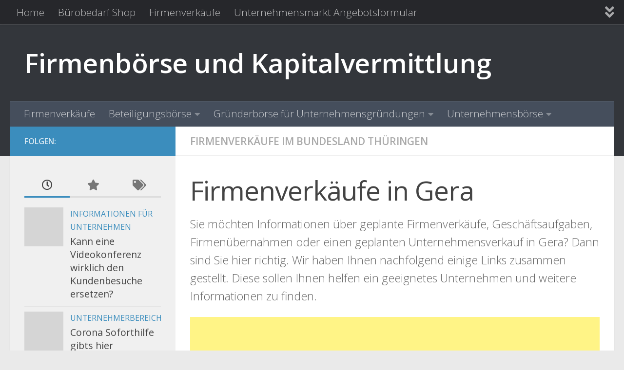

--- FILE ---
content_type: text/html; charset=UTF-8
request_url: https://unternehmen-firmenboerse.de/table/firmenverkaeufe-im-bundesland-thueringen/firmenverkaeufe-gera.html
body_size: 14483
content:
<!DOCTYPE html>
<html class="no-js" lang="de">
<head>
  <meta charset="UTF-8">
  <meta name="viewport" content="width=device-width, initial-scale=1.0">
  <link rel="profile" href="https://gmpg.org/xfn/11" />
  <link rel="pingback" href="https://unternehmen-firmenboerse.de/xmlrpc.php">

  <meta name='robots' content='index, follow, max-image-preview:large, max-snippet:-1, max-video-preview:-1' />
<script>document.documentElement.className = document.documentElement.className.replace("no-js","js");</script>

	<!-- This site is optimized with the Yoast SEO plugin v26.7 - https://yoast.com/wordpress/plugins/seo/ -->
	<title>Firmenverkäufe in Gera - Firmenbörse und Kapitalvermittlung</title>
	<link rel="canonical" href="https://unternehmen-firmenboerse.de/table/firmenverkaeufe-im-bundesland-thueringen/firmenverkaeufe-gera.html" />
	<meta property="og:locale" content="de_DE" />
	<meta property="og:type" content="article" />
	<meta property="og:title" content="Firmenverkäufe in Gera - Firmenbörse und Kapitalvermittlung" />
	<meta property="og:description" content="Sie möchten Informationen über geplante Firmenverkäufe, Geschäftsaufgaben, Firmenübernahmen oder einen geplanten Unternehmensverkauf in Gera? Dann sind Sie hier richtig. Wir haben Ihnen nachfolgend einige Links zusammen gestellt. Diese sollen Ihnen helfen ein geeignetes Unternehmen&#046;&#046;&#046;" />
	<meta property="og:url" content="https://unternehmen-firmenboerse.de/table/firmenverkaeufe-im-bundesland-thueringen/firmenverkaeufe-gera.html" />
	<meta property="og:site_name" content="Firmenbörse und Kapitalvermittlung" />
	<meta property="article:published_time" content="2009-08-29T10:01:14+00:00" />
	<meta name="author" content="Administrator" />
	<meta name="twitter:label1" content="Verfasst von" />
	<meta name="twitter:data1" content="Administrator" />
	<script type="application/ld+json" class="yoast-schema-graph">{"@context":"https://schema.org","@graph":[{"@type":"Article","@id":"https://unternehmen-firmenboerse.de/table/firmenverkaeufe-im-bundesland-thueringen/firmenverkaeufe-gera.html#article","isPartOf":{"@id":"https://unternehmen-firmenboerse.de/table/firmenverkaeufe-im-bundesland-thueringen/firmenverkaeufe-gera.html"},"author":{"name":"Administrator","@id":"https://unternehmen-firmenboerse.de/#/schema/person/a5750a513cc3143ef5cfe22bb7d24132"},"headline":"Firmenverkäufe in Gera","datePublished":"2009-08-29T10:01:14+00:00","mainEntityOfPage":{"@id":"https://unternehmen-firmenboerse.de/table/firmenverkaeufe-im-bundesland-thueringen/firmenverkaeufe-gera.html"},"wordCount":49,"commentCount":0,"articleSection":["Firmenverkäufe im Bundesland Thüringen"],"inLanguage":"de"},{"@type":"WebPage","@id":"https://unternehmen-firmenboerse.de/table/firmenverkaeufe-im-bundesland-thueringen/firmenverkaeufe-gera.html","url":"https://unternehmen-firmenboerse.de/table/firmenverkaeufe-im-bundesland-thueringen/firmenverkaeufe-gera.html","name":"Firmenverkäufe in Gera - Firmenbörse und Kapitalvermittlung","isPartOf":{"@id":"https://unternehmen-firmenboerse.de/#website"},"datePublished":"2009-08-29T10:01:14+00:00","author":{"@id":"https://unternehmen-firmenboerse.de/#/schema/person/a5750a513cc3143ef5cfe22bb7d24132"},"breadcrumb":{"@id":"https://unternehmen-firmenboerse.de/table/firmenverkaeufe-im-bundesland-thueringen/firmenverkaeufe-gera.html#breadcrumb"},"inLanguage":"de","potentialAction":[{"@type":"ReadAction","target":["https://unternehmen-firmenboerse.de/table/firmenverkaeufe-im-bundesland-thueringen/firmenverkaeufe-gera.html"]}]},{"@type":"BreadcrumbList","@id":"https://unternehmen-firmenboerse.de/table/firmenverkaeufe-im-bundesland-thueringen/firmenverkaeufe-gera.html#breadcrumb","itemListElement":[{"@type":"ListItem","position":1,"name":"Startseite","item":"https://unternehmen-firmenboerse.de/"},{"@type":"ListItem","position":2,"name":"Firmenverkäufe in Gera"}]},{"@type":"WebSite","@id":"https://unternehmen-firmenboerse.de/#website","url":"https://unternehmen-firmenboerse.de/","name":"Firmenbörse und Kapitalvermittlung","description":"","potentialAction":[{"@type":"SearchAction","target":{"@type":"EntryPoint","urlTemplate":"https://unternehmen-firmenboerse.de/?s={search_term_string}"},"query-input":{"@type":"PropertyValueSpecification","valueRequired":true,"valueName":"search_term_string"}}],"inLanguage":"de"},{"@type":"Person","@id":"https://unternehmen-firmenboerse.de/#/schema/person/a5750a513cc3143ef5cfe22bb7d24132","name":"Administrator"}]}</script>
	<!-- / Yoast SEO plugin. -->


<link rel="alternate" type="application/rss+xml" title="Firmenbörse und Kapitalvermittlung &raquo; Feed" href="https://unternehmen-firmenboerse.de/feed" />
<link id="hu-user-gfont" href="//fonts.googleapis.com/css?family=Open+Sans:400,400italic,300italic,300,600&subset=latin,cyrillic-ext" rel="stylesheet" type="text/css"><link rel="alternate" title="oEmbed (JSON)" type="application/json+oembed" href="https://unternehmen-firmenboerse.de/wp-json/oembed/1.0/embed?url=https%3A%2F%2Funternehmen-firmenboerse.de%2Ftable%2Ffirmenverkaeufe-im-bundesland-thueringen%2Ffirmenverkaeufe-gera.html" />
<link rel="alternate" title="oEmbed (XML)" type="text/xml+oembed" href="https://unternehmen-firmenboerse.de/wp-json/oembed/1.0/embed?url=https%3A%2F%2Funternehmen-firmenboerse.de%2Ftable%2Ffirmenverkaeufe-im-bundesland-thueringen%2Ffirmenverkaeufe-gera.html&#038;format=xml" />
<style id='wp-img-auto-sizes-contain-inline-css'>
img:is([sizes=auto i],[sizes^="auto," i]){contain-intrinsic-size:3000px 1500px}
/*# sourceURL=wp-img-auto-sizes-contain-inline-css */
</style>
<style id='wp-emoji-styles-inline-css'>

	img.wp-smiley, img.emoji {
		display: inline !important;
		border: none !important;
		box-shadow: none !important;
		height: 1em !important;
		width: 1em !important;
		margin: 0 0.07em !important;
		vertical-align: -0.1em !important;
		background: none !important;
		padding: 0 !important;
	}
/*# sourceURL=wp-emoji-styles-inline-css */
</style>
<link rel='stylesheet' id='contact-form-7-css' href='https://unternehmen-firmenboerse.de/wp-content/plugins/contact-form-7/includes/css/styles.css?ver=6.1.4' media='all' />
<link rel='stylesheet' id='woocommerce-layout-css' href='https://unternehmen-firmenboerse.de/wp-content/plugins/woocommerce/assets/css/woocommerce-layout.css?ver=10.4.3' media='all' />
<link rel='stylesheet' id='woocommerce-smallscreen-css' href='https://unternehmen-firmenboerse.de/wp-content/plugins/woocommerce/assets/css/woocommerce-smallscreen.css?ver=10.4.3' media='only screen and (max-width: 768px)' />
<link rel='stylesheet' id='woocommerce-general-css' href='https://unternehmen-firmenboerse.de/wp-content/plugins/woocommerce/assets/css/woocommerce.css?ver=10.4.3' media='all' />
<style id='woocommerce-inline-inline-css'>
.woocommerce form .form-row .required { visibility: visible; }
/*# sourceURL=woocommerce-inline-inline-css */
</style>
<link rel='stylesheet' id='hueman-main-style-css' href='https://unternehmen-firmenboerse.de/wp-content/themes/hueman/assets/front/css/main.min.css?ver=3.7.27' media='all' />
<style id='hueman-main-style-inline-css'>
body { font-family:'Open Sans', Arial, sans-serif;font-size:1.31rem }@media only screen and (min-width: 720px) {
        .nav > li { font-size:1.31rem; }
      }::selection { background-color: #3b8dbd; }
::-moz-selection { background-color: #3b8dbd; }a,a>span.hu-external::after,.themeform label .required,#flexslider-featured .flex-direction-nav .flex-next:hover,#flexslider-featured .flex-direction-nav .flex-prev:hover,.post-hover:hover .post-title a,.post-title a:hover,.sidebar.s1 .post-nav li a:hover i,.content .post-nav li a:hover i,.post-related a:hover,.sidebar.s1 .widget_rss ul li a,#footer .widget_rss ul li a,.sidebar.s1 .widget_calendar a,#footer .widget_calendar a,.sidebar.s1 .alx-tab .tab-item-category a,.sidebar.s1 .alx-posts .post-item-category a,.sidebar.s1 .alx-tab li:hover .tab-item-title a,.sidebar.s1 .alx-tab li:hover .tab-item-comment a,.sidebar.s1 .alx-posts li:hover .post-item-title a,#footer .alx-tab .tab-item-category a,#footer .alx-posts .post-item-category a,#footer .alx-tab li:hover .tab-item-title a,#footer .alx-tab li:hover .tab-item-comment a,#footer .alx-posts li:hover .post-item-title a,.comment-tabs li.active a,.comment-awaiting-moderation,.child-menu a:hover,.child-menu .current_page_item > a,.wp-pagenavi a,.entry.woocommerce div.product .woocommerce-tabs ul.tabs li.active a{ color: #3b8dbd; }input[type="submit"],.themeform button[type="submit"],.sidebar.s1 .sidebar-top,.sidebar.s1 .sidebar-toggle,#flexslider-featured .flex-control-nav li a.flex-active,.post-tags a:hover,.sidebar.s1 .widget_calendar caption,#footer .widget_calendar caption,.author-bio .bio-avatar:after,.commentlist li.bypostauthor > .comment-body:after,.commentlist li.comment-author-admin > .comment-body:after,.themeform .woocommerce #respond input#submit.alt,.themeform .woocommerce a.button.alt,.themeform .woocommerce button.button.alt,.themeform .woocommerce input.button.alt{ background-color: #3b8dbd; }.post-format .format-container { border-color: #3b8dbd; }.sidebar.s1 .alx-tabs-nav li.active a,#footer .alx-tabs-nav li.active a,.comment-tabs li.active a,.wp-pagenavi a:hover,.wp-pagenavi a:active,.wp-pagenavi span.current,.entry.woocommerce div.product .woocommerce-tabs ul.tabs li.active a{ border-bottom-color: #3b8dbd!important; }.sidebar.s2 .post-nav li a:hover i,
.sidebar.s2 .widget_rss ul li a,
.sidebar.s2 .widget_calendar a,
.sidebar.s2 .alx-tab .tab-item-category a,
.sidebar.s2 .alx-posts .post-item-category a,
.sidebar.s2 .alx-tab li:hover .tab-item-title a,
.sidebar.s2 .alx-tab li:hover .tab-item-comment a,
.sidebar.s2 .alx-posts li:hover .post-item-title a { color: #82b965; }
.sidebar.s2 .sidebar-top,.sidebar.s2 .sidebar-toggle,.post-comments,.jp-play-bar,.jp-volume-bar-value,.sidebar.s2 .widget_calendar caption,.themeform .woocommerce #respond input#submit,.themeform .woocommerce a.button,.themeform .woocommerce button.button,.themeform .woocommerce input.button{ background-color: #82b965; }.sidebar.s2 .alx-tabs-nav li.active a { border-bottom-color: #82b965; }
.post-comments::before { border-right-color: #82b965; }
      .search-expand,
              #nav-topbar.nav-container { background-color: #26272b}@media only screen and (min-width: 720px) {
                #nav-topbar .nav ul { background-color: #26272b; }
              }.is-scrolled #header .nav-container.desktop-sticky,
              .is-scrolled #header .search-expand { background-color: #26272b; background-color: rgba(38,39,43,0.90) }.is-scrolled .topbar-transparent #nav-topbar.desktop-sticky .nav ul { background-color: #26272b; background-color: rgba(38,39,43,0.95) }#header { background-color: #33363b; }
@media only screen and (min-width: 720px) {
  #nav-header .nav ul { background-color: #33363b; }
}
        #header #nav-mobile { background-color: #33363b; }.is-scrolled #header #nav-mobile { background-color: #33363b; background-color: rgba(51,54,59,0.90) }#nav-header.nav-container, #main-header-search .search-expand { background-color: ; }
@media only screen and (min-width: 720px) {
  #nav-header .nav ul { background-color: ; }
}
        body { background-color: #eaeaea; }
/*# sourceURL=hueman-main-style-inline-css */
</style>
<link rel='stylesheet' id='hueman-font-awesome-css' href='https://unternehmen-firmenboerse.de/wp-content/themes/hueman/assets/front/css/font-awesome.min.css?ver=3.7.27' media='all' />
<script src="https://unternehmen-firmenboerse.de/wp-includes/js/jquery/jquery.min.js?ver=3.7.1" id="jquery-core-js"></script>
<script src="https://unternehmen-firmenboerse.de/wp-includes/js/jquery/jquery-migrate.min.js?ver=3.4.1" id="jquery-migrate-js"></script>
<script src="https://unternehmen-firmenboerse.de/wp-content/plugins/woocommerce/assets/js/jquery-blockui/jquery.blockUI.min.js?ver=2.7.0-wc.10.4.3" id="wc-jquery-blockui-js" defer data-wp-strategy="defer"></script>
<script id="wc-add-to-cart-js-extra">
var wc_add_to_cart_params = {"ajax_url":"/wp-admin/admin-ajax.php","wc_ajax_url":"/?wc-ajax=%%endpoint%%","i18n_view_cart":"Warenkorb anzeigen","cart_url":"https://unternehmen-firmenboerse.de/cart","is_cart":"","cart_redirect_after_add":"no"};
//# sourceURL=wc-add-to-cart-js-extra
</script>
<script src="https://unternehmen-firmenboerse.de/wp-content/plugins/woocommerce/assets/js/frontend/add-to-cart.min.js?ver=10.4.3" id="wc-add-to-cart-js" defer data-wp-strategy="defer"></script>
<script src="https://unternehmen-firmenboerse.de/wp-content/plugins/woocommerce/assets/js/js-cookie/js.cookie.min.js?ver=2.1.4-wc.10.4.3" id="wc-js-cookie-js" defer data-wp-strategy="defer"></script>
<script id="woocommerce-js-extra">
var woocommerce_params = {"ajax_url":"/wp-admin/admin-ajax.php","wc_ajax_url":"/?wc-ajax=%%endpoint%%","i18n_password_show":"Passwort anzeigen","i18n_password_hide":"Passwort ausblenden"};
//# sourceURL=woocommerce-js-extra
</script>
<script src="https://unternehmen-firmenboerse.de/wp-content/plugins/woocommerce/assets/js/frontend/woocommerce.min.js?ver=10.4.3" id="woocommerce-js" defer data-wp-strategy="defer"></script>
<script src="https://unternehmen-firmenboerse.de/wp-content/themes/hueman/assets/front/js/libs/mobile-detect.min.js?ver=3.7.27" id="mobile-detect-js" defer></script>
<link rel="https://api.w.org/" href="https://unternehmen-firmenboerse.de/wp-json/" /><link rel="alternate" title="JSON" type="application/json" href="https://unternehmen-firmenboerse.de/wp-json/wp/v2/posts/6650" /><link rel="EditURI" type="application/rsd+xml" title="RSD" href="https://unternehmen-firmenboerse.de/xmlrpc.php?rsd" />

<link rel='shortlink' href='https://unternehmen-firmenboerse.de/?p=6650' />
<style type="text/css" id="simple-css-output">.single-post p.post-byline { display: none;}</style><!-- Analytics by WP Statistics - https://wp-statistics.com -->
    <link rel="preload" as="font" type="font/woff2" href="https://unternehmen-firmenboerse.de/wp-content/themes/hueman/assets/front/webfonts/fa-brands-400.woff2?v=5.15.2" crossorigin="anonymous"/>
    <link rel="preload" as="font" type="font/woff2" href="https://unternehmen-firmenboerse.de/wp-content/themes/hueman/assets/front/webfonts/fa-regular-400.woff2?v=5.15.2" crossorigin="anonymous"/>
    <link rel="preload" as="font" type="font/woff2" href="https://unternehmen-firmenboerse.de/wp-content/themes/hueman/assets/front/webfonts/fa-solid-900.woff2?v=5.15.2" crossorigin="anonymous"/>
  <!--[if lt IE 9]>
<script src="https://unternehmen-firmenboerse.de/wp-content/themes/hueman/assets/front/js/ie/html5shiv-printshiv.min.js"></script>
<script src="https://unternehmen-firmenboerse.de/wp-content/themes/hueman/assets/front/js/ie/selectivizr.js"></script>
<![endif]-->
	<noscript><style>.woocommerce-product-gallery{ opacity: 1 !important; }</style></noscript>
	<link rel="icon" href="https://unternehmen-firmenboerse.de/wp-content/uploads/2009/09/cropped-ihk-firmenbörse-32x32.jpg" sizes="32x32" />
<link rel="icon" href="https://unternehmen-firmenboerse.de/wp-content/uploads/2009/09/cropped-ihk-firmenbörse-192x192.jpg" sizes="192x192" />
<link rel="apple-touch-icon" href="https://unternehmen-firmenboerse.de/wp-content/uploads/2009/09/cropped-ihk-firmenbörse-180x180.jpg" />
<meta name="msapplication-TileImage" content="https://unternehmen-firmenboerse.de/wp-content/uploads/2009/09/cropped-ihk-firmenbörse-270x270.jpg" />
<link rel='stylesheet' id='wc-blocks-style-css' href='https://unternehmen-firmenboerse.de/wp-content/plugins/woocommerce/assets/client/blocks/wc-blocks.css?ver=wc-10.4.3' media='all' />
</head>

<body class="wp-singular post-template-default single single-post postid-6650 single-format-standard wp-embed-responsive wp-theme-hueman theme-hueman woocommerce-no-js col-2cr full-width topbar-enabled header-desktop-sticky header-mobile-sticky hueman-3-7-27 chrome">
<div id="wrapper">
  <a class="screen-reader-text skip-link" href="#content">Zum Inhalt springen</a>
  
  <header id="header" class="top-menu-mobile-on one-mobile-menu top_menu header-ads-desktop  topbar-transparent no-header-img">
        <nav class="nav-container group mobile-menu mobile-sticky " id="nav-mobile" data-menu-id="header-1">
  <div class="mobile-title-logo-in-header"><p class="site-title">                  <a class="custom-logo-link" href="https://unternehmen-firmenboerse.de/" rel="home" title="Firmenbörse und Kapitalvermittlung | Homepage">Firmenbörse und Kapitalvermittlung</a>                </p></div>
        
                    <!-- <div class="ham__navbar-toggler collapsed" aria-expanded="false">
          <div class="ham__navbar-span-wrapper">
            <span class="ham-toggler-menu__span"></span>
          </div>
        </div> -->
        <button class="ham__navbar-toggler-two collapsed" title="Menu" aria-expanded="false">
          <span class="ham__navbar-span-wrapper">
            <span class="line line-1"></span>
            <span class="line line-2"></span>
            <span class="line line-3"></span>
          </span>
        </button>
            
      <div class="nav-text"></div>
      <div class="nav-wrap container">
                  <ul class="nav container-inner group mobile-search">
                            <li>
                  <form role="search" method="get" class="search-form" action="https://unternehmen-firmenboerse.de/">
				<label>
					<span class="screen-reader-text">Suche nach:</span>
					<input type="search" class="search-field" placeholder="Suchen …" value="" name="s" />
				</label>
				<input type="submit" class="search-submit" value="Suchen" />
			</form>                </li>
                      </ul>
                <ul id="menu-topmenu" class="nav container-inner group"><li id="menu-item-15290" class="menu-item menu-item-type-post_type menu-item-object-page menu-item-home menu-item-15290"><a href="https://unternehmen-firmenboerse.de/">Home</a></li>
<li id="menu-item-15232" class="menu-item menu-item-type-post_type menu-item-object-post menu-item-15232"><a href="https://unternehmen-firmenboerse.de/informationen-fuer-unternehmen/buerobedarf.html">Bürobedarf Shop</a></li>
<li id="menu-item-15310" class="menu-item menu-item-type-post_type menu-item-object-page menu-item-15310"><a href="https://unternehmen-firmenboerse.de/firmenverkaeufe">Firmenverkäufe</a></li>
<li id="menu-item-15358" class="menu-item menu-item-type-post_type menu-item-object-page menu-item-15358"><a href="https://unternehmen-firmenboerse.de/unternehmensmarkt-angebotsformular">Unternehmensmarkt Angebotsformular</a></li>
<li id="menu-item-15380" class="menu-item menu-item-type-post_type menu-item-object-page menu-item-15380"><a href="https://unternehmen-firmenboerse.de/kreditkartenvergleich-fuer-firmen-und-mitarbeiterkreditkarten">Kreditkartenvergleich für Firmen- und Mitarbeiterkreditkarten</a></li>
</ul>      </div>
</nav><!--/#nav-topbar-->  
        <nav class="nav-container group desktop-menu desktop-sticky " id="nav-topbar" data-menu-id="header-2">
    <div class="nav-text"></div>
  <div class="topbar-toggle-down">
    <i class="fas fa-angle-double-down" aria-hidden="true" data-toggle="down" title="Menü erweitern"></i>
    <i class="fas fa-angle-double-up" aria-hidden="true" data-toggle="up" title="Menü reduzieren"></i>
  </div>
  <div class="nav-wrap container">
    <ul id="menu-topmenu-1" class="nav container-inner group"><li class="menu-item menu-item-type-post_type menu-item-object-page menu-item-home menu-item-15290"><a href="https://unternehmen-firmenboerse.de/">Home</a></li>
<li class="menu-item menu-item-type-post_type menu-item-object-post menu-item-15232"><a href="https://unternehmen-firmenboerse.de/informationen-fuer-unternehmen/buerobedarf.html">Bürobedarf Shop</a></li>
<li class="menu-item menu-item-type-post_type menu-item-object-page menu-item-15310"><a href="https://unternehmen-firmenboerse.de/firmenverkaeufe">Firmenverkäufe</a></li>
<li class="menu-item menu-item-type-post_type menu-item-object-page menu-item-15358"><a href="https://unternehmen-firmenboerse.de/unternehmensmarkt-angebotsformular">Unternehmensmarkt Angebotsformular</a></li>
<li class="menu-item menu-item-type-post_type menu-item-object-page menu-item-15380"><a href="https://unternehmen-firmenboerse.de/kreditkartenvergleich-fuer-firmen-und-mitarbeiterkreditkarten">Kreditkartenvergleich für Firmen- und Mitarbeiterkreditkarten</a></li>
</ul>  </div>
      <div id="topbar-header-search" class="container">
      <div class="container-inner">
        <button class="toggle-search"><i class="fas fa-search"></i></button>
        <div class="search-expand">
          <div class="search-expand-inner"><form role="search" method="get" class="search-form" action="https://unternehmen-firmenboerse.de/">
				<label>
					<span class="screen-reader-text">Suche nach:</span>
					<input type="search" class="search-field" placeholder="Suchen …" value="" name="s" />
				</label>
				<input type="submit" class="search-submit" value="Suchen" />
			</form></div>
        </div>
      </div><!--/.container-inner-->
    </div><!--/.container-->
  
</nav><!--/#nav-topbar-->  
  <div class="container group">
        <div class="container-inner">

                    <div class="group hu-pad central-header-zone">
                  <div class="logo-tagline-group">
                      <p class="site-title">                  <a class="custom-logo-link" href="https://unternehmen-firmenboerse.de/" rel="home" title="Firmenbörse und Kapitalvermittlung | Homepage">Firmenbörse und Kapitalvermittlung</a>                </p>                                                <p class="site-description"></p>
                                        </div>

                                </div>
      
                <nav class="nav-container group desktop-menu " id="nav-header" data-menu-id="header-3">
    <div class="nav-text"><!-- put your mobile menu text here --></div>

  <div class="nav-wrap container">
        <ul id="menu-firmenkatalog" class="nav container-inner group"><li id="menu-item-15315" class="menu-item menu-item-type-post_type menu-item-object-page menu-item-15315"><a href="https://unternehmen-firmenboerse.de/firmenverkaeufe">Firmenverkäufe</a></li>
<li id="menu-item-15316" class="menu-item menu-item-type-taxonomy menu-item-object-product_cat menu-item-has-children menu-item-15316"><a href="https://unternehmen-firmenboerse.de/produkt-kategorie/beteiligungsboerse">Beteiligungsbörse</a>
<ul class="sub-menu">
	<li id="menu-item-15317" class="menu-item menu-item-type-taxonomy menu-item-object-product_cat menu-item-15317"><a href="https://unternehmen-firmenboerse.de/produkt-kategorie/beteiligungsboerse/beratung-beteiligungsboerse">Beratung Beteiligungsbörse</a></li>
	<li id="menu-item-15318" class="menu-item menu-item-type-taxonomy menu-item-object-product_cat menu-item-15318"><a href="https://unternehmen-firmenboerse.de/produkt-kategorie/beteiligungsboerse/beteiligung-einzelhandel-nonfood">Beteiligung Einzelhandel &#8211; Nonfood</a></li>
	<li id="menu-item-15319" class="menu-item menu-item-type-taxonomy menu-item-object-product_cat menu-item-15319"><a href="https://unternehmen-firmenboerse.de/produkt-kategorie/beteiligungsboerse/bildung-und-kultur-beteiligungsboerse">Bildung und Kultur Beteiligungsbörse</a></li>
	<li id="menu-item-15320" class="menu-item menu-item-type-taxonomy menu-item-object-product_cat menu-item-15320"><a href="https://unternehmen-firmenboerse.de/produkt-kategorie/beteiligungsboerse/dienstleistung-beteiligungsboerse-kaufmaennisch">Dienstleistung Beteiligungsbörse &#8211; kaufmännisch</a></li>
	<li id="menu-item-15321" class="menu-item menu-item-type-taxonomy menu-item-object-product_cat menu-item-15321"><a href="https://unternehmen-firmenboerse.de/produkt-kategorie/beteiligungsboerse/dienstleistung-beteiligungsboerse-technisch">Dienstleistung Beteiligungsbörse &#8211; technisch</a></li>
	<li id="menu-item-15322" class="menu-item menu-item-type-taxonomy menu-item-object-product_cat menu-item-15322"><a href="https://unternehmen-firmenboerse.de/produkt-kategorie/beteiligungsboerse/einzelhandel-food">Einzelhandel &#8211; Food</a></li>
	<li id="menu-item-15323" class="menu-item menu-item-type-taxonomy menu-item-object-product_cat menu-item-15323"><a href="https://unternehmen-firmenboerse.de/produkt-kategorie/beteiligungsboerse/finanzdienstleistung">Finanzdienstleistung</a></li>
	<li id="menu-item-15324" class="menu-item menu-item-type-taxonomy menu-item-object-product_cat menu-item-15324"><a href="https://unternehmen-firmenboerse.de/produkt-kategorie/beteiligungsboerse/freizeit-und-wellness">Freizeit und Wellness</a></li>
	<li id="menu-item-15325" class="menu-item menu-item-type-taxonomy menu-item-object-product_cat menu-item-15325"><a href="https://unternehmen-firmenboerse.de/produkt-kategorie/beteiligungsboerse/gastronomie-oder-hotelerie">Gastronomie oder Hotelerie</a></li>
	<li id="menu-item-15326" class="menu-item menu-item-type-taxonomy menu-item-object-product_cat menu-item-15326"><a href="https://unternehmen-firmenboerse.de/produkt-kategorie/beteiligungsboerse/grosshandel">Großhandel</a></li>
	<li id="menu-item-15327" class="menu-item menu-item-type-taxonomy menu-item-object-product_cat menu-item-15327"><a href="https://unternehmen-firmenboerse.de/produkt-kategorie/beteiligungsboerse/handwerk">Handwerk</a></li>
	<li id="menu-item-15328" class="menu-item menu-item-type-taxonomy menu-item-object-product_cat menu-item-15328"><a href="https://unternehmen-firmenboerse.de/produkt-kategorie/beteiligungsboerse/immobilien-und-bau">Immobilien und Bau</a></li>
	<li id="menu-item-15329" class="menu-item menu-item-type-taxonomy menu-item-object-product_cat menu-item-15329"><a href="https://unternehmen-firmenboerse.de/produkt-kategorie/beteiligungsboerse/industrie">Industrie</a></li>
	<li id="menu-item-15330" class="menu-item menu-item-type-taxonomy menu-item-object-product_cat menu-item-15330"><a href="https://unternehmen-firmenboerse.de/produkt-kategorie/beteiligungsboerse/informationstechnologie-it-und-internet">Informationstechnologie IT und Internet</a></li>
	<li id="menu-item-15331" class="menu-item menu-item-type-taxonomy menu-item-object-product_cat menu-item-15331"><a href="https://unternehmen-firmenboerse.de/produkt-kategorie/beteiligungsboerse/kfz-branche">KfZ Branche</a></li>
	<li id="menu-item-15332" class="menu-item menu-item-type-taxonomy menu-item-object-product_cat menu-item-15332"><a href="https://unternehmen-firmenboerse.de/produkt-kategorie/beteiligungsboerse/medien-werbung-werbeagenturen">Medien Werbung Werbeagenturen</a></li>
	<li id="menu-item-15333" class="menu-item menu-item-type-taxonomy menu-item-object-product_cat menu-item-15333"><a href="https://unternehmen-firmenboerse.de/produkt-kategorie/beteiligungsboerse/medizin-und-pharma">Medizin und Pharma</a></li>
	<li id="menu-item-15334" class="menu-item menu-item-type-taxonomy menu-item-object-product_cat menu-item-15334"><a href="https://unternehmen-firmenboerse.de/produkt-kategorie/beteiligungsboerse/sonstige-branchen">Sonstige Branchen</a></li>
	<li id="menu-item-15335" class="menu-item menu-item-type-taxonomy menu-item-object-product_cat menu-item-15335"><a href="https://unternehmen-firmenboerse.de/produkt-kategorie/beteiligungsboerse/touristik-reisebueros">Touristik Reisebüros</a></li>
	<li id="menu-item-15336" class="menu-item menu-item-type-taxonomy menu-item-object-product_cat menu-item-15336"><a href="https://unternehmen-firmenboerse.de/produkt-kategorie/beteiligungsboerse/transport-logistik-spedition">Transport Logistik Spedition</a></li>
	<li id="menu-item-15337" class="menu-item menu-item-type-taxonomy menu-item-object-product_cat menu-item-15337"><a href="https://unternehmen-firmenboerse.de/produkt-kategorie/beteiligungsboerse/vertrieb-marketing">Vertrieb Marketing</a></li>
</ul>
</li>
<li id="menu-item-15338" class="menu-item menu-item-type-taxonomy menu-item-object-product_cat menu-item-has-children menu-item-15338"><a href="https://unternehmen-firmenboerse.de/produkt-kategorie/gruenderboerse-fuer-unternehmensgruendungen">Gründerbörse für Unternehmensgründungen</a>
<ul class="sub-menu">
	<li id="menu-item-15339" class="menu-item menu-item-type-taxonomy menu-item-object-product_cat menu-item-15339"><a href="https://unternehmen-firmenboerse.de/produkt-kategorie/gruenderboerse-fuer-unternehmensgruendungen/chancen-anbieten-fuer-unternehmensgruendung">Chancen anbieten für Unternehmensgründung</a></li>
	<li id="menu-item-15340" class="menu-item menu-item-type-taxonomy menu-item-object-product_cat menu-item-15340"><a href="https://unternehmen-firmenboerse.de/produkt-kategorie/gruenderboerse-fuer-unternehmensgruendungen/chancen-suchen-fuer-unternehmensgruendung">Chancen suchen für Unternehmensgründung</a></li>
	<li id="menu-item-15341" class="menu-item menu-item-type-taxonomy menu-item-object-product_cat menu-item-15341"><a href="https://unternehmen-firmenboerse.de/produkt-kategorie/gruenderboerse-fuer-unternehmensgruendungen/geld-verdienen-im-nebengewerbe">Geld verdienen im Nebengewerbe</a></li>
	<li id="menu-item-15342" class="menu-item menu-item-type-taxonomy menu-item-object-product_cat menu-item-15342"><a href="https://unternehmen-firmenboerse.de/produkt-kategorie/gruenderboerse-fuer-unternehmensgruendungen/gruenderboerse-fuer-internationale">Gründerbörse für internationale Unternehmensgründer</a></li>
	<li id="menu-item-15343" class="menu-item menu-item-type-taxonomy menu-item-object-product_cat menu-item-15343"><a href="https://unternehmen-firmenboerse.de/produkt-kategorie/gruenderboerse-fuer-unternehmensgruendungen/sanierung-und-insolvenz-unternehmensboerse">Sanierung und Insolvenz Unternehmensbörse</a></li>
</ul>
</li>
<li id="menu-item-15344" class="menu-item menu-item-type-taxonomy menu-item-object-product_cat menu-item-has-children menu-item-15344"><a href="https://unternehmen-firmenboerse.de/produkt-kategorie/unternehmensboerse">Unternehmensbörse</a>
<ul class="sub-menu">
	<li id="menu-item-15345" class="menu-item menu-item-type-taxonomy menu-item-object-product_cat menu-item-15345"><a href="https://unternehmen-firmenboerse.de/produkt-kategorie/unternehmensboerse/firmenhandel">Firmenhandel</a></li>
	<li id="menu-item-15346" class="menu-item menu-item-type-taxonomy menu-item-object-product_cat menu-item-15346"><a href="https://unternehmen-firmenboerse.de/produkt-kategorie/unternehmensboerse/firmennachfolgeboerse">Firmennachfolgebörse</a></li>
	<li id="menu-item-15347" class="menu-item menu-item-type-taxonomy menu-item-object-product_cat menu-item-15347"><a href="https://unternehmen-firmenboerse.de/produkt-kategorie/unternehmensboerse/kanzleikauf">Kanzleikauf</a></li>
	<li id="menu-item-15348" class="menu-item menu-item-type-taxonomy menu-item-object-product_cat menu-item-15348"><a href="https://unternehmen-firmenboerse.de/produkt-kategorie/unternehmensboerse/mbi-und-mbo">MBI und MBO</a></li>
	<li id="menu-item-15349" class="menu-item menu-item-type-taxonomy menu-item-object-product_cat menu-item-15349"><a href="https://unternehmen-firmenboerse.de/produkt-kategorie/unternehmensboerse/praxiskauf">Praxiskauf</a></li>
	<li id="menu-item-15350" class="menu-item menu-item-type-taxonomy menu-item-object-product_cat menu-item-15350"><a href="https://unternehmen-firmenboerse.de/produkt-kategorie/unternehmensboerse/unternehmen-anbieten-international-unternehmensboerse">Unternehmen anbieten international Unternehmensbörse</a></li>
	<li id="menu-item-15351" class="menu-item menu-item-type-taxonomy menu-item-object-product_cat menu-item-15351"><a href="https://unternehmen-firmenboerse.de/produkt-kategorie/unternehmensboerse/unternehmen-anbieten-unternehmensboerse">Unternehmen anbieten Unternehmensbörse</a></li>
	<li id="menu-item-15352" class="menu-item menu-item-type-taxonomy menu-item-object-product_cat menu-item-15352"><a href="https://unternehmen-firmenboerse.de/produkt-kategorie/unternehmensboerse/unternehmen-suchen-international-unternehmensboerse">Unternehmen suchen international Unternehmensbörse</a></li>
	<li id="menu-item-15353" class="menu-item menu-item-type-taxonomy menu-item-object-product_cat menu-item-15353"><a href="https://unternehmen-firmenboerse.de/produkt-kategorie/unternehmensboerse/unternehmen-suchen-unternehmensboerse">Unternehmen suchen Unternehmensbörse</a></li>
</ul>
</li>
</ul>  </div>
</nav><!--/#nav-header-->      
    </div><!--/.container-inner-->
      </div><!--/.container-->

</header><!--/#header-->
  
  <div class="container" id="page">
    <div class="container-inner">
            <div class="main">
        <div class="main-inner group">
          
              <main class="content" id="content">
              <div class="page-title hu-pad group">
          	    		<ul class="meta-single group">
    			<li class="category"><a href="https://unternehmen-firmenboerse.de/category/table/firmenverkaeufe-im-bundesland-thueringen" rel="category tag">Firmenverkäufe im Bundesland Thüringen</a></li>
    			    		</ul>
            
    </div><!--/.page-title-->
          <div class="hu-pad group">
              <article class="post-6650 post type-post status-publish format-standard hentry category-firmenverkaeufe-im-bundesland-thueringen">
    <div class="post-inner group">

      <h1 class="post-title entry-title">Firmenverkäufe in Gera</h1>

                                
      <div class="clear"></div>

      <div class="entry themeform">
        <div class="entry-inner">
          <p> Sie möchten Informationen über geplante Firmenverkäufe, Geschäftsaufgaben, Firmenübernahmen oder einen geplanten Unternehmensverkauf in Gera? Dann sind Sie hier richtig. Wir haben Ihnen nachfolgend einige Links zusammen gestellt.  Diese sollen Ihnen helfen ein geeignetes Unternehmen und weitere Informationen  zu finden.</p>
<script async src="//pagead2.googlesyndication.com/pagead/js/adsbygoogle.js"></script>
<!-- UFB respons -->
<ins class="adsbygoogle"
     style="display:block"
     data-ad-client="ca-pub-1288161737685058"
     data-ad-slot="4684085759"
     data-ad-format="auto"></ins>
<script>
(adsbygoogle = window.adsbygoogle || []).push({});
</script><p>
<p style="text-align: center;"><a title="Unternehmensbörse" href="http://unternehmen-firmenboerse.de/Firmenverkaeufe.html">Hier klicken</a> zur</p>
				<p><span style="font-size: 36pt; color: #ff0000;"><a title="Firmenbörse Firmenverkäufe Unternehmensdatenbank" href="http://unternehmen-firmenboerse.de/Firmenverkaeufe.html">Firmenbörse</a></span>
				</p>
          <nav class="pagination group">
                      </nav><!--/.pagination-->
        </div>

        
        <div class="clear"></div>
      </div><!--/.entry-->

    </div><!--/.post-inner-->
  </article><!--/.post-->

<div class="clear"></div>





          </div><!--/.hu-pad-->
            </main><!--/.content-->
          

	<div class="sidebar s1 collapsed" data-position="left" data-layout="col-2cr" data-sb-id="s1">

		<button class="sidebar-toggle" title="Seitenleiste erweitern"><i class="fas sidebar-toggle-arrows"></i></button>

		<div class="sidebar-content">

			           			<div class="sidebar-top group">
                        <p>Folgen:</p>                      			</div>
			
			
			
			<div id="alxtabs-2" class="widget widget_hu_tabs">
<h3 class="widget-title"></h3><ul class="alx-tabs-nav group tab-count-3"><li class="alx-tab tab-recent"><a href="#tab-recent-2" title="Neueste Beiträge"><i class="far fa-clock"></i><span>Neueste Beiträge</span></a></li><li class="alx-tab tab-popular"><a href="#tab-popular-2" title="Beliebte Beiträge"><i class="fas fa-star"></i><span>Beliebte Beiträge</span></a></li><li class="alx-tab tab-tags"><a href="#tab-tags-2" title="Schlagwörter"><i class="fas fa-tags"></i><span>Schlagwörter</span></a></li></ul>
	<div class="alx-tabs-container">


		
			
			<ul id="tab-recent-2" class="alx-tab group thumbs-enabled">
        								<li>

										<div class="tab-item-thumbnail">
						<a href="https://unternehmen-firmenboerse.de/informationen-fuer-unternehmen/kann-eine-videokonferenz-wirklich-den-kundenbesuche-ersetzen.html">
							        <svg class="hu-svg-placeholder thumb-small-empty" id="697ec4f5b46a6" viewBox="0 0 1792 1792" xmlns="http://www.w3.org/2000/svg"><path d="M928 832q0-14-9-23t-23-9q-66 0-113 47t-47 113q0 14 9 23t23 9 23-9 9-23q0-40 28-68t68-28q14 0 23-9t9-23zm224 130q0 106-75 181t-181 75-181-75-75-181 75-181 181-75 181 75 75 181zm-1024 574h1536v-128h-1536v128zm1152-574q0-159-112.5-271.5t-271.5-112.5-271.5 112.5-112.5 271.5 112.5 271.5 271.5 112.5 271.5-112.5 112.5-271.5zm-1024-642h384v-128h-384v128zm-128 192h1536v-256h-828l-64 128h-644v128zm1664-256v1280q0 53-37.5 90.5t-90.5 37.5h-1536q-53 0-90.5-37.5t-37.5-90.5v-1280q0-53 37.5-90.5t90.5-37.5h1536q53 0 90.5 37.5t37.5 90.5z"/></svg>
         <img class="hu-img-placeholder" src="https://unternehmen-firmenboerse.de/wp-content/themes/hueman/assets/front/img/thumb-small-empty.png" alt="Kann eine Videokonferenz wirklich den Kundenbesuche ersetzen?" data-hu-post-id="697ec4f5b46a6" />																											</a>
					</div>
					
					<div class="tab-item-inner group">
						<p class="tab-item-category"><a href="https://unternehmen-firmenboerse.de/category/informationen-fuer-unternehmen" rel="category tag">Informationen für Unternehmen</a></p>						<p class="tab-item-title"><a href="https://unternehmen-firmenboerse.de/informationen-fuer-unternehmen/kann-eine-videokonferenz-wirklich-den-kundenbesuche-ersetzen.html" rel="bookmark">Kann eine Videokonferenz wirklich den Kundenbesuche ersetzen?</a></p>
						<p class="tab-item-date"></p>					</div>

				</li>
								<li>

										<div class="tab-item-thumbnail">
						<a href="https://unternehmen-firmenboerse.de/unternehmen-in-der-krise/unternehmerbereich/corona-soforthilfe-gibts-hier.html">
							        <svg class="hu-svg-placeholder thumb-small-empty" id="697ec4f5b492a" viewBox="0 0 1792 1792" xmlns="http://www.w3.org/2000/svg"><path d="M928 832q0-14-9-23t-23-9q-66 0-113 47t-47 113q0 14 9 23t23 9 23-9 9-23q0-40 28-68t68-28q14 0 23-9t9-23zm224 130q0 106-75 181t-181 75-181-75-75-181 75-181 181-75 181 75 75 181zm-1024 574h1536v-128h-1536v128zm1152-574q0-159-112.5-271.5t-271.5-112.5-271.5 112.5-112.5 271.5 112.5 271.5 271.5 112.5 271.5-112.5 112.5-271.5zm-1024-642h384v-128h-384v128zm-128 192h1536v-256h-828l-64 128h-644v128zm1664-256v1280q0 53-37.5 90.5t-90.5 37.5h-1536q-53 0-90.5-37.5t-37.5-90.5v-1280q0-53 37.5-90.5t90.5-37.5h1536q53 0 90.5 37.5t37.5 90.5z"/></svg>
         <img class="hu-img-placeholder" src="https://unternehmen-firmenboerse.de/wp-content/themes/hueman/assets/front/img/thumb-small-empty.png" alt="Corona Soforthilfe gibts hier" data-hu-post-id="697ec4f5b492a" />																											</a>
					</div>
					
					<div class="tab-item-inner group">
						<p class="tab-item-category"><a href="https://unternehmen-firmenboerse.de/category/unternehmen-in-der-krise/unternehmerbereich" rel="category tag">Unternehmerbereich</a></p>						<p class="tab-item-title"><a href="https://unternehmen-firmenboerse.de/unternehmen-in-der-krise/unternehmerbereich/corona-soforthilfe-gibts-hier.html" rel="bookmark">Corona Soforthilfe gibts hier</a></p>
						<p class="tab-item-date"></p>					</div>

				</li>
								<li>

										<div class="tab-item-thumbnail">
						<a href="https://unternehmen-firmenboerse.de/uncategorized/der-goethe-zauberkasten-mit-dem-kinderspielzeug-zauberkasten-zum-zauberkuenstler.html">
							        <svg class="hu-svg-placeholder thumb-small-empty" id="697ec4f5b4b7c" viewBox="0 0 1792 1792" xmlns="http://www.w3.org/2000/svg"><path d="M928 832q0-14-9-23t-23-9q-66 0-113 47t-47 113q0 14 9 23t23 9 23-9 9-23q0-40 28-68t68-28q14 0 23-9t9-23zm224 130q0 106-75 181t-181 75-181-75-75-181 75-181 181-75 181 75 75 181zm-1024 574h1536v-128h-1536v128zm1152-574q0-159-112.5-271.5t-271.5-112.5-271.5 112.5-112.5 271.5 112.5 271.5 271.5 112.5 271.5-112.5 112.5-271.5zm-1024-642h384v-128h-384v128zm-128 192h1536v-256h-828l-64 128h-644v128zm1664-256v1280q0 53-37.5 90.5t-90.5 37.5h-1536q-53 0-90.5-37.5t-37.5-90.5v-1280q0-53 37.5-90.5t90.5-37.5h1536q53 0 90.5 37.5t37.5 90.5z"/></svg>
         <img class="hu-img-placeholder" src="https://unternehmen-firmenboerse.de/wp-content/themes/hueman/assets/front/img/thumb-small-empty.png" alt="Der Goethe Zauberkasten &#8211; mit dem Kinderspielzeug Zauberkasten zum Zauberkünstler" data-hu-post-id="697ec4f5b4b7c" />							<span class="thumb-icon small"><i class="fas fa-play"></i></span>																				</a>
					</div>
					
					<div class="tab-item-inner group">
						<p class="tab-item-category"><a href="https://unternehmen-firmenboerse.de/category/uncategorized" rel="category tag">Informationen</a></p>						<p class="tab-item-title"><a href="https://unternehmen-firmenboerse.de/uncategorized/der-goethe-zauberkasten-mit-dem-kinderspielzeug-zauberkasten-zum-zauberkuenstler.html" rel="bookmark">Der Goethe Zauberkasten &#8211; mit dem Kinderspielzeug Zauberkasten zum Zauberkünstler</a></p>
						<p class="tab-item-date"></p>					</div>

				</li>
								<li>

										<div class="tab-item-thumbnail">
						<a href="https://unternehmen-firmenboerse.de/informationen-fuer-unternehmen/gruenderboerse.html">
							        <svg class="hu-svg-placeholder thumb-small-empty" id="697ec4f5b4e40" viewBox="0 0 1792 1792" xmlns="http://www.w3.org/2000/svg"><path d="M928 832q0-14-9-23t-23-9q-66 0-113 47t-47 113q0 14 9 23t23 9 23-9 9-23q0-40 28-68t68-28q14 0 23-9t9-23zm224 130q0 106-75 181t-181 75-181-75-75-181 75-181 181-75 181 75 75 181zm-1024 574h1536v-128h-1536v128zm1152-574q0-159-112.5-271.5t-271.5-112.5-271.5 112.5-112.5 271.5 112.5 271.5 271.5 112.5 271.5-112.5 112.5-271.5zm-1024-642h384v-128h-384v128zm-128 192h1536v-256h-828l-64 128h-644v128zm1664-256v1280q0 53-37.5 90.5t-90.5 37.5h-1536q-53 0-90.5-37.5t-37.5-90.5v-1280q0-53 37.5-90.5t90.5-37.5h1536q53 0 90.5 37.5t37.5 90.5z"/></svg>
         <img class="hu-img-placeholder" src="https://unternehmen-firmenboerse.de/wp-content/themes/hueman/assets/front/img/thumb-small-empty.png" alt="Gründerbörse" data-hu-post-id="697ec4f5b4e40" />																											</a>
					</div>
					
					<div class="tab-item-inner group">
						<p class="tab-item-category"><a href="https://unternehmen-firmenboerse.de/category/informationen-fuer-unternehmen" rel="category tag">Informationen für Unternehmen</a></p>						<p class="tab-item-title"><a href="https://unternehmen-firmenboerse.de/informationen-fuer-unternehmen/gruenderboerse.html" rel="bookmark">Gründerbörse</a></p>
						<p class="tab-item-date"></p>					</div>

				</li>
								<li>

										<div class="tab-item-thumbnail">
						<a href="https://unternehmen-firmenboerse.de/informationen-fuer-unternehmen/welche-vorteile-bieten-moderne-op-simulationssysteme-in-der-zahnheilkunde.html">
							<img  width="80" height="80"  src="[data-uri]" data-src="https://unternehmen-firmenboerse.de/wp-content/uploads/2018/04/simulationssysteme-zahnheilkunde-160x160.png"  class="attachment-thumb-small size-thumb-small wp-post-image" alt="" decoding="async" loading="lazy" />																											</a>
					</div>
					
					<div class="tab-item-inner group">
						<p class="tab-item-category"><a href="https://unternehmen-firmenboerse.de/category/informationen-fuer-unternehmen" rel="category tag">Informationen für Unternehmen</a></p>						<p class="tab-item-title"><a href="https://unternehmen-firmenboerse.de/informationen-fuer-unternehmen/welche-vorteile-bieten-moderne-op-simulationssysteme-in-der-zahnheilkunde.html" rel="bookmark">Welche Vorteile bieten moderne OP Simulationssysteme in der Zahnheilkunde?</a></p>
						<p class="tab-item-date"></p>					</div>

				</li>
								        			</ul><!--/.alx-tab-->

		

		
						<ul id="tab-popular-2" class="alx-tab group thumbs-enabled">
        								<li>

										<div class="tab-item-thumbnail">
						<a href="https://unternehmen-firmenboerse.de/informationen-fuer-unternehmen/kann-eine-videokonferenz-wirklich-den-kundenbesuche-ersetzen.html">
							        <svg class="hu-svg-placeholder thumb-small-empty" id="697ec4f5bf893" viewBox="0 0 1792 1792" xmlns="http://www.w3.org/2000/svg"><path d="M928 832q0-14-9-23t-23-9q-66 0-113 47t-47 113q0 14 9 23t23 9 23-9 9-23q0-40 28-68t68-28q14 0 23-9t9-23zm224 130q0 106-75 181t-181 75-181-75-75-181 75-181 181-75 181 75 75 181zm-1024 574h1536v-128h-1536v128zm1152-574q0-159-112.5-271.5t-271.5-112.5-271.5 112.5-112.5 271.5 112.5 271.5 271.5 112.5 271.5-112.5 112.5-271.5zm-1024-642h384v-128h-384v128zm-128 192h1536v-256h-828l-64 128h-644v128zm1664-256v1280q0 53-37.5 90.5t-90.5 37.5h-1536q-53 0-90.5-37.5t-37.5-90.5v-1280q0-53 37.5-90.5t90.5-37.5h1536q53 0 90.5 37.5t37.5 90.5z"/></svg>
         <img class="hu-img-placeholder" src="https://unternehmen-firmenboerse.de/wp-content/themes/hueman/assets/front/img/thumb-small-empty.png" alt="Kann eine Videokonferenz wirklich den Kundenbesuche ersetzen?" data-hu-post-id="697ec4f5bf893" />																											</a>
					</div>
					
					<div class="tab-item-inner group">
						<p class="tab-item-category"><a href="https://unternehmen-firmenboerse.de/category/informationen-fuer-unternehmen" rel="category tag">Informationen für Unternehmen</a></p>						<p class="tab-item-title"><a href="https://unternehmen-firmenboerse.de/informationen-fuer-unternehmen/kann-eine-videokonferenz-wirklich-den-kundenbesuche-ersetzen.html" rel="bookmark">Kann eine Videokonferenz wirklich den Kundenbesuche ersetzen?</a></p>
						<p class="tab-item-date"></p>					</div>

				</li>
								<li>

										<div class="tab-item-thumbnail">
						<a href="https://unternehmen-firmenboerse.de/news-rund-ums-thema-finanzierung-von-unternehmen/latest-news/linde-foerdertechnik-gmbh-firmenvorstellung.html">
							        <svg class="hu-svg-placeholder thumb-small-empty" id="697ec4f5bfb99" viewBox="0 0 1792 1792" xmlns="http://www.w3.org/2000/svg"><path d="M928 832q0-14-9-23t-23-9q-66 0-113 47t-47 113q0 14 9 23t23 9 23-9 9-23q0-40 28-68t68-28q14 0 23-9t9-23zm224 130q0 106-75 181t-181 75-181-75-75-181 75-181 181-75 181 75 75 181zm-1024 574h1536v-128h-1536v128zm1152-574q0-159-112.5-271.5t-271.5-112.5-271.5 112.5-112.5 271.5 112.5 271.5 271.5 112.5 271.5-112.5 112.5-271.5zm-1024-642h384v-128h-384v128zm-128 192h1536v-256h-828l-64 128h-644v128zm1664-256v1280q0 53-37.5 90.5t-90.5 37.5h-1536q-53 0-90.5-37.5t-37.5-90.5v-1280q0-53 37.5-90.5t90.5-37.5h1536q53 0 90.5 37.5t37.5 90.5z"/></svg>
         <img class="hu-img-placeholder" src="https://unternehmen-firmenboerse.de/wp-content/themes/hueman/assets/front/img/thumb-small-empty.png" alt="Linde Fördertechnik GmbH, Firmenvorstellung" data-hu-post-id="697ec4f5bfb99" />																											</a>
					</div>
					
					<div class="tab-item-inner group">
						<p class="tab-item-category"><a href="https://unternehmen-firmenboerse.de/category/news-rund-ums-thema-finanzierung-von-unternehmen/latest-news" rel="category tag">Latest</a></p>						<p class="tab-item-title"><a href="https://unternehmen-firmenboerse.de/news-rund-ums-thema-finanzierung-von-unternehmen/latest-news/linde-foerdertechnik-gmbh-firmenvorstellung.html" rel="bookmark">Linde Fördertechnik GmbH, Firmenvorstellung</a></p>
						<p class="tab-item-date"></p>					</div>

				</li>
								<li>

										<div class="tab-item-thumbnail">
						<a href="https://unternehmen-firmenboerse.de/news-rund-ums-thema-finanzierung-von-unternehmen/latest-news/wearable-computer-ladestationen-im-kundeneinsatz.html">
							        <svg class="hu-svg-placeholder thumb-small-empty" id="697ec4f5bfd70" viewBox="0 0 1792 1792" xmlns="http://www.w3.org/2000/svg"><path d="M928 832q0-14-9-23t-23-9q-66 0-113 47t-47 113q0 14 9 23t23 9 23-9 9-23q0-40 28-68t68-28q14 0 23-9t9-23zm224 130q0 106-75 181t-181 75-181-75-75-181 75-181 181-75 181 75 75 181zm-1024 574h1536v-128h-1536v128zm1152-574q0-159-112.5-271.5t-271.5-112.5-271.5 112.5-112.5 271.5 112.5 271.5 271.5 112.5 271.5-112.5 112.5-271.5zm-1024-642h384v-128h-384v128zm-128 192h1536v-256h-828l-64 128h-644v128zm1664-256v1280q0 53-37.5 90.5t-90.5 37.5h-1536q-53 0-90.5-37.5t-37.5-90.5v-1280q0-53 37.5-90.5t90.5-37.5h1536q53 0 90.5 37.5t37.5 90.5z"/></svg>
         <img class="hu-img-placeholder" src="https://unternehmen-firmenboerse.de/wp-content/themes/hueman/assets/front/img/thumb-small-empty.png" alt="Wearable Computer Ladestationen im Kundeneinsatz" data-hu-post-id="697ec4f5bfd70" />																											</a>
					</div>
					
					<div class="tab-item-inner group">
						<p class="tab-item-category"><a href="https://unternehmen-firmenboerse.de/category/news-rund-ums-thema-finanzierung-von-unternehmen/latest-news" rel="category tag">Latest</a></p>						<p class="tab-item-title"><a href="https://unternehmen-firmenboerse.de/news-rund-ums-thema-finanzierung-von-unternehmen/latest-news/wearable-computer-ladestationen-im-kundeneinsatz.html" rel="bookmark">Wearable Computer Ladestationen im Kundeneinsatz</a></p>
						<p class="tab-item-date"></p>					</div>

				</li>
								<li>

										<div class="tab-item-thumbnail">
						<a href="https://unternehmen-firmenboerse.de/news-rund-ums-thema-finanzierung-von-unternehmen/latest-news/mgl-metro-group-logistics-hat-in-der-kommissionierung-von-terminals-auf-pick-by-voice-umgestell.html">
							        <svg class="hu-svg-placeholder thumb-small-empty" id="697ec4f5bff88" viewBox="0 0 1792 1792" xmlns="http://www.w3.org/2000/svg"><path d="M928 832q0-14-9-23t-23-9q-66 0-113 47t-47 113q0 14 9 23t23 9 23-9 9-23q0-40 28-68t68-28q14 0 23-9t9-23zm224 130q0 106-75 181t-181 75-181-75-75-181 75-181 181-75 181 75 75 181zm-1024 574h1536v-128h-1536v128zm1152-574q0-159-112.5-271.5t-271.5-112.5-271.5 112.5-112.5 271.5 112.5 271.5 271.5 112.5 271.5-112.5 112.5-271.5zm-1024-642h384v-128h-384v128zm-128 192h1536v-256h-828l-64 128h-644v128zm1664-256v1280q0 53-37.5 90.5t-90.5 37.5h-1536q-53 0-90.5-37.5t-37.5-90.5v-1280q0-53 37.5-90.5t90.5-37.5h1536q53 0 90.5 37.5t37.5 90.5z"/></svg>
         <img class="hu-img-placeholder" src="https://unternehmen-firmenboerse.de/wp-content/themes/hueman/assets/front/img/thumb-small-empty.png" alt="MGL Metro Group Logistics hat in der Kommissionierung von Terminals auf Pick-by-Voice umgestell" data-hu-post-id="697ec4f5bff88" />																											</a>
					</div>
					
					<div class="tab-item-inner group">
						<p class="tab-item-category"><a href="https://unternehmen-firmenboerse.de/category/news-rund-ums-thema-finanzierung-von-unternehmen/latest-news" rel="category tag">Latest</a></p>						<p class="tab-item-title"><a href="https://unternehmen-firmenboerse.de/news-rund-ums-thema-finanzierung-von-unternehmen/latest-news/mgl-metro-group-logistics-hat-in-der-kommissionierung-von-terminals-auf-pick-by-voice-umgestell.html" rel="bookmark">MGL Metro Group Logistics hat in der Kommissionierung von Terminals auf Pick-by-Voice umgestell</a></p>
						<p class="tab-item-date"></p>					</div>

				</li>
								<li>

										<div class="tab-item-thumbnail">
						<a href="https://unternehmen-firmenboerse.de/ziellaender-internationaler-firmenhandel-und-maa/laenderlisten/zielland-mit-anfangsbuchstaben-a.html">
							        <svg class="hu-svg-placeholder thumb-small-empty" id="697ec4f5c0187" viewBox="0 0 1792 1792" xmlns="http://www.w3.org/2000/svg"><path d="M928 832q0-14-9-23t-23-9q-66 0-113 47t-47 113q0 14 9 23t23 9 23-9 9-23q0-40 28-68t68-28q14 0 23-9t9-23zm224 130q0 106-75 181t-181 75-181-75-75-181 75-181 181-75 181 75 75 181zm-1024 574h1536v-128h-1536v128zm1152-574q0-159-112.5-271.5t-271.5-112.5-271.5 112.5-112.5 271.5 112.5 271.5 271.5 112.5 271.5-112.5 112.5-271.5zm-1024-642h384v-128h-384v128zm-128 192h1536v-256h-828l-64 128h-644v128zm1664-256v1280q0 53-37.5 90.5t-90.5 37.5h-1536q-53 0-90.5-37.5t-37.5-90.5v-1280q0-53 37.5-90.5t90.5-37.5h1536q53 0 90.5 37.5t37.5 90.5z"/></svg>
         <img class="hu-img-placeholder" src="https://unternehmen-firmenboerse.de/wp-content/themes/hueman/assets/front/img/thumb-small-empty.png" alt="Zielland mit Anfangsbuchstaben A" data-hu-post-id="697ec4f5c0187" />																											</a>
					</div>
					
					<div class="tab-item-inner group">
						<p class="tab-item-category"><a href="https://unternehmen-firmenboerse.de/category/ziellaender-internationaler-firmenhandel-und-maa/laenderlisten" rel="category tag">Länderlisten</a></p>						<p class="tab-item-title"><a href="https://unternehmen-firmenboerse.de/ziellaender-internationaler-firmenhandel-und-maa/laenderlisten/zielland-mit-anfangsbuchstaben-a.html" rel="bookmark">Zielland mit Anfangsbuchstaben A</a></p>
						<p class="tab-item-date"></p>					</div>

				</li>
								        			</ul><!--/.alx-tab-->

		

		
		
			<ul id="tab-tags-2" class="alx-tab group">
				<li>
					<a href="https://unternehmen-firmenboerse.de/tag/gmbh-mantelkauf" class="tag-cloud-link tag-link-90 tag-link-position-1" style="font-size: 8pt;" aria-label="Gmbh Mantelkauf (1 Eintrag)">Gmbh Mantelkauf</a>
<a href="https://unternehmen-firmenboerse.de/tag/gmbh-mantel-kauf" class="tag-cloud-link tag-link-91 tag-link-position-2" style="font-size: 8pt;" aria-label="Gmbh Mantel Kauf (1 Eintrag)">Gmbh Mantel Kauf</a>
<a href="https://unternehmen-firmenboerse.de/tag/kreditkarte-vergleich" class="tag-cloud-link tag-link-94 tag-link-position-3" style="font-size: 8pt;" aria-label="Kreditkarte Vergleich (1 Eintrag)">Kreditkarte Vergleich</a>
<a href="https://unternehmen-firmenboerse.de/tag/vorratsgesellschaft" class="tag-cloud-link tag-link-92 tag-link-position-4" style="font-size: 8pt;" aria-label="Vorratsgesellschaft (1 Eintrag)">Vorratsgesellschaft</a>
<a href="https://unternehmen-firmenboerse.de/tag/vorratsgesellschaft-gmbh" class="tag-cloud-link tag-link-93 tag-link-position-5" style="font-size: 8pt;" aria-label="Vorratsgesellschaft GmbH (1 Eintrag)">Vorratsgesellschaft GmbH</a>				</li>
			</ul><!--/.alx-tab-->

			</div>

</div>
<div id="categories-2" class="widget widget_categories"><h3 class="widget-title">Kategorien</h3>
			<ul>
					<li class="cat-item cat-item-31"><a href="https://unternehmen-firmenboerse.de/category/unternehmen-in-der-krise/arbeitnehmerbereich-unternehmen-in-der-krise">Arbeitnehmerbereich Unternehmen in der Krise</a>
</li>
	<li class="cat-item cat-item-33"><a href="https://unternehmen-firmenboerse.de/category/informationen-fuer-unternehmer/firmenkonten-information">Firmenkonten Information</a>
</li>
	<li class="cat-item cat-item-21"><a href="https://unternehmen-firmenboerse.de/category/table/firmenverkaeufe-bundesland-nordrhein-westfalen">Firmenverkäufe Bundesland Nordrhein-Westfalen</a>
</li>
	<li class="cat-item cat-item-23"><a href="https://unternehmen-firmenboerse.de/category/table/firmenverkaeufe-bundesland-schleswig-holstein">Firmenverkäufe Bundesland Schleswig Holstein</a>
</li>
	<li class="cat-item cat-item-13"><a href="https://unternehmen-firmenboerse.de/category/table/firmenverkaeufe-im-bundesland-bayern">Firmenverkäufe im Bundesland Bayern</a>
</li>
	<li class="cat-item cat-item-14"><a href="https://unternehmen-firmenboerse.de/category/table/firmenverkaeufe-im-bundesland-hessen">Firmenverkäufe im Bundesland Hessen</a>
</li>
	<li class="cat-item cat-item-24"><a href="https://unternehmen-firmenboerse.de/category/table/firmenverkaeufe-im-bundesland-mecklenburg">Firmenverkäufe im Bundesland Mecklenburg</a>
</li>
	<li class="cat-item cat-item-18"><a href="https://unternehmen-firmenboerse.de/category/table/firmenverkaeufe-im-bundesland-niedersachsen">Firmenverkäufe im Bundesland Niedersachsen</a>
</li>
	<li class="cat-item cat-item-27"><a href="https://unternehmen-firmenboerse.de/category/table/firmenverkaeufe-im-bundesland-rheinland-pfalz">Firmenverkäufe im Bundesland Rheinland-Pfalz</a>
</li>
	<li class="cat-item cat-item-22"><a href="https://unternehmen-firmenboerse.de/category/table/firmenverkaeufe-im-bundesland-saarland">Firmenverkäufe im Bundesland Saarland</a>
</li>
	<li class="cat-item cat-item-17"><a href="https://unternehmen-firmenboerse.de/category/table/firmenverkaeufe-im-bundesland-sachsen">Firmenverkäufe im Bundesland Sachsen</a>
</li>
	<li class="cat-item cat-item-19"><a href="https://unternehmen-firmenboerse.de/category/table/firmenverkaeufe-im-bundesland-sachsen-anhalt">Firmenverkäufe im Bundesland Sachsen-Anhalt</a>
</li>
	<li class="cat-item cat-item-20"><a href="https://unternehmen-firmenboerse.de/category/table/firmenverkaeufe-im-bundesland-thueringen">Firmenverkäufe im Bundesland Thüringen</a>
</li>
	<li class="cat-item cat-item-10"><a href="https://unternehmen-firmenboerse.de/category/ziellaender-internationaler-firmenhandel-und-maa/firmenverkaeufe-in-allen-laender-dieser-erde">Firmenverkäufe in allen Länder dieser Erde</a>
</li>
	<li class="cat-item cat-item-15"><a href="https://unternehmen-firmenboerse.de/category/table/firmenverkaeufe-in-bundesland-brandenburg">Firmenverkäufe in Bundesland Brandenburg</a>
</li>
	<li class="cat-item cat-item-16"><a href="https://unternehmen-firmenboerse.de/category/table/firmenverkaeufe-in-bundesland-wuerttemberg">Firmenverkäufe in Bundesland Württemberg</a>
</li>
	<li class="cat-item cat-item-1"><a href="https://unternehmen-firmenboerse.de/category/uncategorized">Informationen</a>
</li>
	<li class="cat-item cat-item-28"><a href="https://unternehmen-firmenboerse.de/category/informationen-fuer-unternehmen">Informationen für Unternehmen</a>
</li>
	<li class="cat-item cat-item-12"><a href="https://unternehmen-firmenboerse.de/category/ziellaender-internationaler-firmenhandel-und-maa/laenderlisten">Länderlisten</a>
</li>
	<li class="cat-item cat-item-9"><a href="https://unternehmen-firmenboerse.de/category/news-rund-ums-thema-finanzierung-von-unternehmen/latest-news">Latest</a>
</li>
	<li class="cat-item cat-item-29"><a href="https://unternehmen-firmenboerse.de/category/news-rund-ums-thema-finanzierung-von-unternehmen/nachrichten-unternehmensfinanzierung">Nachrichten Unternehmensfinanzierung</a>
</li>
	<li class="cat-item cat-item-30"><a href="https://unternehmen-firmenboerse.de/category/unternehmen-in-der-krise/unternehmerbereich">Unternehmerbereich</a>
</li>
			</ul>

			</div>
		</div><!--/.sidebar-content-->

	</div><!--/.sidebar-->

	

        </div><!--/.main-inner-->
      </div><!--/.main-->
    </div><!--/.container-inner-->
  </div><!--/.container-->
    <footer id="footer">

                    
    
          <nav class="nav-container group" id="nav-footer" data-menu-id="footer-4" data-menu-scrollable="false">
                      <!-- <div class="ham__navbar-toggler collapsed" aria-expanded="false">
          <div class="ham__navbar-span-wrapper">
            <span class="ham-toggler-menu__span"></span>
          </div>
        </div> -->
        <button class="ham__navbar-toggler-two collapsed" title="Menu" aria-expanded="false">
          <span class="ham__navbar-span-wrapper">
            <span class="line line-1"></span>
            <span class="line line-2"></span>
            <span class="line line-3"></span>
          </span>
        </button>
                    <div class="nav-text"></div>
        <div class="nav-wrap">
          <ul id="menu-agbmenu" class="nav container group"><li id="menu-item-15199" class="menu-item menu-item-type-post_type menu-item-object-post menu-item-15199"><a href="https://unternehmen-firmenboerse.de/uncategorized/impressum.html">Impressum</a></li>
<li id="menu-item-15687" class="menu-item menu-item-type-post_type menu-item-object-page menu-item-privacy-policy menu-item-15687"><a rel="privacy-policy" href="https://unternehmen-firmenboerse.de/datenschutzerklaerung">Datenschutzerklärung</a></li>
</ul>        </div>
      </nav><!--/#nav-footer-->
    
    <section class="container" id="footer-bottom">
      <div class="container-inner">

        <a id="back-to-top" href="#"><i class="fas fa-angle-up"></i></a>

        <div class="hu-pad group">

          <div class="grid one-half">
                        
            <div id="copyright">
                <p></p>
            </div><!--/#copyright-->

            
          </div>

          <div class="grid one-half last">
                                                                                </div>

        </div><!--/.hu-pad-->

      </div><!--/.container-inner-->
    </section><!--/.container-->

  </footer><!--/#footer-->

</div><!--/#wrapper-->

<script type="speculationrules">
{"prefetch":[{"source":"document","where":{"and":[{"href_matches":"/*"},{"not":{"href_matches":["/wp-*.php","/wp-admin/*","/wp-content/uploads/*","/wp-content/*","/wp-content/plugins/*","/wp-content/themes/hueman/*","/*\\?(.+)"]}},{"not":{"selector_matches":"a[rel~=\"nofollow\"]"}},{"not":{"selector_matches":".no-prefetch, .no-prefetch a"}}]},"eagerness":"conservative"}]}
</script>
	<script>
			// List of Themes, Classes and Regular expressions
		var template_name = 'hueman';
		switch(template_name) {
			case 'twentyeleven' :
					var classes = ['entry-meta'];
					var regex = ' by <a(.*?)\/a>;<span class="sep"> by <\/span>';
					break;
			case 'twentyten' :
					var classes = ['entry-meta'];
					var regex = ' by <a(.*?)\/a>;<span class="meta-sep">by<\/span>';
					break;
			case 'object' :
					var classes = ['post-details', 'post'];
					var regex = ' by <span(.*?)\/span>;<p class="post-details">by';
					break;
			case 'theme-revenge' :
					var classes = ['post-entry-meta'];
					var regex = 'By <a(.*?)\/a> on';
					break;
			case 'Magnificent' :
					var classes = ['meta-info'];
					var regex = '<span>by<\/span> <a(.*?)\/a>;Posted by <a(.*?)\/a> on ';
					break;
			case 'wp-clearphoto' :
					var classes = ['meta'];
					var regex = '\\|\\s*<\/span>\\s*<span class="meta-author">\\s*<a(.*?)\/a>';
					break;
			case 'wp-clearphoto1' :
					var classes = ['meta'];
					var regex = '\\|\\s*<\/span>\\s*<span class="meta-author">\\s*<a(.*?)\/a>';
					break;
			default:
					var classes = ['entry-meta'];
					var regex = ' by <a(.*?)\/a>;<span class="sep"> by <\/span>; <span class="meta-sep">by<\/span>;<span class="meta-sep"> by <\/span>';
		}
				if (typeof classes[0] !== 'undefined' && classes[0] !== null) {
				for(var i = 0; i < classes.length; i++) {
					var elements = document.querySelectorAll('.'+classes[i]);
					for (var j = 0; j < elements.length; j++) {
						var regex_array = regex.split(";");
						for(var k = 0; k < regex_array.length; k++) {
							 if (elements[j].innerHTML.match(new RegExp(regex_array[k], "i"))) {
								 var replaced_txt = elements[j].innerHTML.replace(new RegExp(regex_array[k], "i"), '');
								 elements[j].innerHTML = replaced_txt;
							 }
						}
					}			
				}
			}
						
		</script>
		<script>
		(function () {
			var c = document.body.className;
			c = c.replace(/woocommerce-no-js/, 'woocommerce-js');
			document.body.className = c;
		})();
	</script>
	<script src="https://unternehmen-firmenboerse.de/wp-includes/js/dist/hooks.min.js?ver=dd5603f07f9220ed27f1" id="wp-hooks-js"></script>
<script src="https://unternehmen-firmenboerse.de/wp-includes/js/dist/i18n.min.js?ver=c26c3dc7bed366793375" id="wp-i18n-js"></script>
<script id="wp-i18n-js-after">
wp.i18n.setLocaleData( { 'text direction\u0004ltr': [ 'ltr' ] } );
//# sourceURL=wp-i18n-js-after
</script>
<script src="https://unternehmen-firmenboerse.de/wp-content/plugins/contact-form-7/includes/swv/js/index.js?ver=6.1.4" id="swv-js"></script>
<script id="contact-form-7-js-translations">
( function( domain, translations ) {
	var localeData = translations.locale_data[ domain ] || translations.locale_data.messages;
	localeData[""].domain = domain;
	wp.i18n.setLocaleData( localeData, domain );
} )( "contact-form-7", {"translation-revision-date":"2025-10-26 03:28:49+0000","generator":"GlotPress\/4.0.3","domain":"messages","locale_data":{"messages":{"":{"domain":"messages","plural-forms":"nplurals=2; plural=n != 1;","lang":"de"},"This contact form is placed in the wrong place.":["Dieses Kontaktformular wurde an der falschen Stelle platziert."],"Error:":["Fehler:"]}},"comment":{"reference":"includes\/js\/index.js"}} );
//# sourceURL=contact-form-7-js-translations
</script>
<script id="contact-form-7-js-before">
var wpcf7 = {
    "api": {
        "root": "https:\/\/unternehmen-firmenboerse.de\/wp-json\/",
        "namespace": "contact-form-7\/v1"
    },
    "cached": 1
};
//# sourceURL=contact-form-7-js-before
</script>
<script src="https://unternehmen-firmenboerse.de/wp-content/plugins/contact-form-7/includes/js/index.js?ver=6.1.4" id="contact-form-7-js"></script>
<script src="https://unternehmen-firmenboerse.de/wp-includes/js/underscore.min.js?ver=1.13.7" id="underscore-js"></script>
<script id="hu-front-scripts-js-extra">
var HUParams = {"_disabled":[],"SmoothScroll":{"Enabled":true,"Options":{"touchpadSupport":false}},"centerAllImg":"1","timerOnScrollAllBrowsers":"1","extLinksStyle":"","extLinksTargetExt":"","extLinksSkipSelectors":{"classes":["btn","button"],"ids":[]},"imgSmartLoadEnabled":"1","imgSmartLoadOpts":{"parentSelectors":[".container .content",".post-row",".container .sidebar","#footer","#header-widgets"],"opts":{"excludeImg":[".tc-holder-img"],"fadeIn_options":100,"threshold":0}},"goldenRatio":"1.618","gridGoldenRatioLimit":"350","sbStickyUserSettings":{"desktop":true,"mobile":true},"sidebarOneWidth":"340","sidebarTwoWidth":"260","isWPMobile":"","menuStickyUserSettings":{"desktop":"stick_always","mobile":"stick_always"},"mobileSubmenuExpandOnClick":"1","submenuTogglerIcon":"\u003Ci class=\"fas fa-angle-down\"\u003E\u003C/i\u003E","isDevMode":"","ajaxUrl":"https://unternehmen-firmenboerse.de/?huajax=1","frontNonce":{"id":"HuFrontNonce","handle":"ebf04c81f9"},"isWelcomeNoteOn":"","welcomeContent":"","i18n":{"collapsibleExpand":"Aufklappen","collapsibleCollapse":"Einklappen"},"deferFontAwesome":"","fontAwesomeUrl":"https://unternehmen-firmenboerse.de/wp-content/themes/hueman/assets/front/css/font-awesome.min.css?3.7.27","mainScriptUrl":"https://unternehmen-firmenboerse.de/wp-content/themes/hueman/assets/front/js/scripts.min.js?3.7.27","flexSliderNeeded":"","flexSliderOptions":{"is_rtl":false,"has_touch_support":true,"is_slideshow":false,"slideshow_speed":5000}};
//# sourceURL=hu-front-scripts-js-extra
</script>
<script src="https://unternehmen-firmenboerse.de/wp-content/themes/hueman/assets/front/js/scripts.min.js?ver=3.7.27" id="hu-front-scripts-js" defer></script>
<script src="https://unternehmen-firmenboerse.de/wp-content/plugins/woocommerce/assets/js/sourcebuster/sourcebuster.min.js?ver=10.4.3" id="sourcebuster-js-js"></script>
<script id="wc-order-attribution-js-extra">
var wc_order_attribution = {"params":{"lifetime":1.0e-5,"session":30,"base64":false,"ajaxurl":"https://unternehmen-firmenboerse.de/wp-admin/admin-ajax.php","prefix":"wc_order_attribution_","allowTracking":true},"fields":{"source_type":"current.typ","referrer":"current_add.rf","utm_campaign":"current.cmp","utm_source":"current.src","utm_medium":"current.mdm","utm_content":"current.cnt","utm_id":"current.id","utm_term":"current.trm","utm_source_platform":"current.plt","utm_creative_format":"current.fmt","utm_marketing_tactic":"current.tct","session_entry":"current_add.ep","session_start_time":"current_add.fd","session_pages":"session.pgs","session_count":"udata.vst","user_agent":"udata.uag"}};
//# sourceURL=wc-order-attribution-js-extra
</script>
<script src="https://unternehmen-firmenboerse.de/wp-content/plugins/woocommerce/assets/js/frontend/order-attribution.min.js?ver=10.4.3" id="wc-order-attribution-js"></script>
<script id="wp-statistics-tracker-js-extra">
var WP_Statistics_Tracker_Object = {"requestUrl":"https://unternehmen-firmenboerse.de/wp-json/wp-statistics/v2","ajaxUrl":"https://unternehmen-firmenboerse.de/wp-admin/admin-ajax.php","hitParams":{"wp_statistics_hit":1,"source_type":"post","source_id":6650,"search_query":"","signature":"dedcfd78bb3c01e279553d0b8004cb2a","endpoint":"hit"},"option":{"dntEnabled":"","bypassAdBlockers":false,"consentIntegration":{"name":null,"status":[]},"isPreview":false,"userOnline":false,"trackAnonymously":false,"isWpConsentApiActive":false,"consentLevel":"functional"},"isLegacyEventLoaded":"","customEventAjaxUrl":"https://unternehmen-firmenboerse.de/wp-admin/admin-ajax.php?action=wp_statistics_custom_event&nonce=08dda924a5","onlineParams":{"wp_statistics_hit":1,"source_type":"post","source_id":6650,"search_query":"","signature":"dedcfd78bb3c01e279553d0b8004cb2a","action":"wp_statistics_online_check"},"jsCheckTime":"60000"};
//# sourceURL=wp-statistics-tracker-js-extra
</script>
<script src="https://unternehmen-firmenboerse.de/wp-content/plugins/wp-statistics/assets/js/tracker.js?ver=14.16" id="wp-statistics-tracker-js"></script>
<script id="wp-emoji-settings" type="application/json">
{"baseUrl":"https://s.w.org/images/core/emoji/17.0.2/72x72/","ext":".png","svgUrl":"https://s.w.org/images/core/emoji/17.0.2/svg/","svgExt":".svg","source":{"concatemoji":"https://unternehmen-firmenboerse.de/wp-includes/js/wp-emoji-release.min.js?ver=a3dc6b376f6a61f6c97bfdb9cacff271"}}
</script>
<script type="module">
/*! This file is auto-generated */
const a=JSON.parse(document.getElementById("wp-emoji-settings").textContent),o=(window._wpemojiSettings=a,"wpEmojiSettingsSupports"),s=["flag","emoji"];function i(e){try{var t={supportTests:e,timestamp:(new Date).valueOf()};sessionStorage.setItem(o,JSON.stringify(t))}catch(e){}}function c(e,t,n){e.clearRect(0,0,e.canvas.width,e.canvas.height),e.fillText(t,0,0);t=new Uint32Array(e.getImageData(0,0,e.canvas.width,e.canvas.height).data);e.clearRect(0,0,e.canvas.width,e.canvas.height),e.fillText(n,0,0);const a=new Uint32Array(e.getImageData(0,0,e.canvas.width,e.canvas.height).data);return t.every((e,t)=>e===a[t])}function p(e,t){e.clearRect(0,0,e.canvas.width,e.canvas.height),e.fillText(t,0,0);var n=e.getImageData(16,16,1,1);for(let e=0;e<n.data.length;e++)if(0!==n.data[e])return!1;return!0}function u(e,t,n,a){switch(t){case"flag":return n(e,"\ud83c\udff3\ufe0f\u200d\u26a7\ufe0f","\ud83c\udff3\ufe0f\u200b\u26a7\ufe0f")?!1:!n(e,"\ud83c\udde8\ud83c\uddf6","\ud83c\udde8\u200b\ud83c\uddf6")&&!n(e,"\ud83c\udff4\udb40\udc67\udb40\udc62\udb40\udc65\udb40\udc6e\udb40\udc67\udb40\udc7f","\ud83c\udff4\u200b\udb40\udc67\u200b\udb40\udc62\u200b\udb40\udc65\u200b\udb40\udc6e\u200b\udb40\udc67\u200b\udb40\udc7f");case"emoji":return!a(e,"\ud83e\u1fac8")}return!1}function f(e,t,n,a){let r;const o=(r="undefined"!=typeof WorkerGlobalScope&&self instanceof WorkerGlobalScope?new OffscreenCanvas(300,150):document.createElement("canvas")).getContext("2d",{willReadFrequently:!0}),s=(o.textBaseline="top",o.font="600 32px Arial",{});return e.forEach(e=>{s[e]=t(o,e,n,a)}),s}function r(e){var t=document.createElement("script");t.src=e,t.defer=!0,document.head.appendChild(t)}a.supports={everything:!0,everythingExceptFlag:!0},new Promise(t=>{let n=function(){try{var e=JSON.parse(sessionStorage.getItem(o));if("object"==typeof e&&"number"==typeof e.timestamp&&(new Date).valueOf()<e.timestamp+604800&&"object"==typeof e.supportTests)return e.supportTests}catch(e){}return null}();if(!n){if("undefined"!=typeof Worker&&"undefined"!=typeof OffscreenCanvas&&"undefined"!=typeof URL&&URL.createObjectURL&&"undefined"!=typeof Blob)try{var e="postMessage("+f.toString()+"("+[JSON.stringify(s),u.toString(),c.toString(),p.toString()].join(",")+"));",a=new Blob([e],{type:"text/javascript"});const r=new Worker(URL.createObjectURL(a),{name:"wpTestEmojiSupports"});return void(r.onmessage=e=>{i(n=e.data),r.terminate(),t(n)})}catch(e){}i(n=f(s,u,c,p))}t(n)}).then(e=>{for(const n in e)a.supports[n]=e[n],a.supports.everything=a.supports.everything&&a.supports[n],"flag"!==n&&(a.supports.everythingExceptFlag=a.supports.everythingExceptFlag&&a.supports[n]);var t;a.supports.everythingExceptFlag=a.supports.everythingExceptFlag&&!a.supports.flag,a.supports.everything||((t=a.source||{}).concatemoji?r(t.concatemoji):t.wpemoji&&t.twemoji&&(r(t.twemoji),r(t.wpemoji)))});
//# sourceURL=https://unternehmen-firmenboerse.de/wp-includes/js/wp-emoji-loader.min.js
</script>
<!--[if lt IE 9]>
<script src="https://unternehmen-firmenboerse.de/wp-content/themes/hueman/assets/front/js/ie/respond.js"></script>
<![endif]-->
</body>
</html>

--- FILE ---
content_type: text/html; charset=utf-8
request_url: https://www.google.com/recaptcha/api2/aframe
body_size: 249
content:
<!DOCTYPE HTML><html><head><meta http-equiv="content-type" content="text/html; charset=UTF-8"></head><body><script nonce="-Pp9lJt40D6QsjRG2t5qgQ">/** Anti-fraud and anti-abuse applications only. See google.com/recaptcha */ try{var clients={'sodar':'https://pagead2.googlesyndication.com/pagead/sodar?'};window.addEventListener("message",function(a){try{if(a.source===window.parent){var b=JSON.parse(a.data);var c=clients[b['id']];if(c){var d=document.createElement('img');d.src=c+b['params']+'&rc='+(localStorage.getItem("rc::a")?sessionStorage.getItem("rc::b"):"");window.document.body.appendChild(d);sessionStorage.setItem("rc::e",parseInt(sessionStorage.getItem("rc::e")||0)+1);localStorage.setItem("rc::h",'1769915640458');}}}catch(b){}});window.parent.postMessage("_grecaptcha_ready", "*");}catch(b){}</script></body></html>